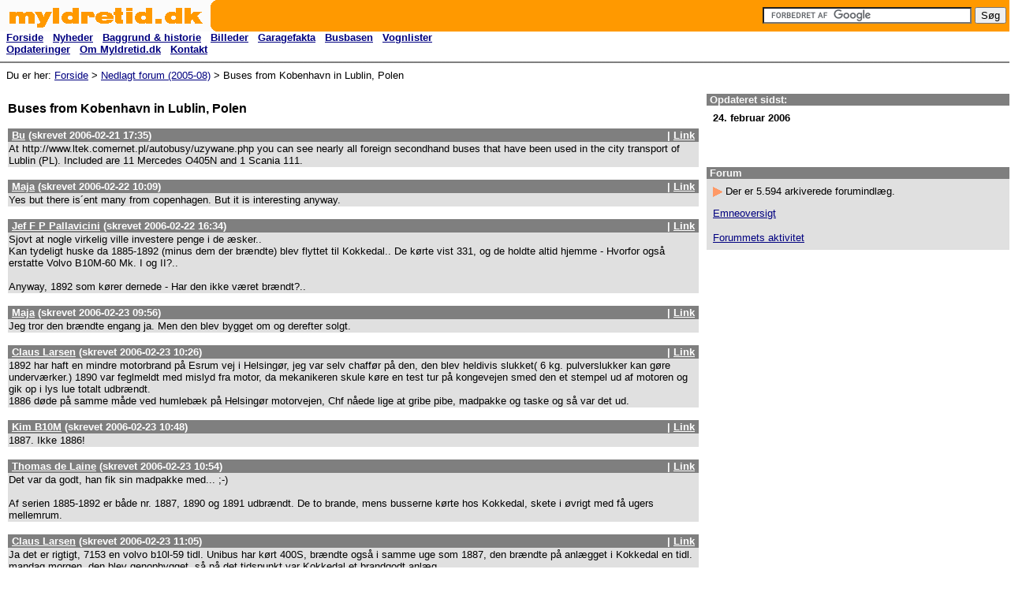

--- FILE ---
content_type: text/html; charset=UTF-8
request_url: http://myldretid.dk/forum/emne/278
body_size: 4874
content:
<HTML>
<HEAD>
<TITLE>Emne: Buses from Kobenhavn in Lublin, Polen - Myldretids nedlagte forum</TITLE>
<META NAME="description" CONTENT="Forum om is&aelig;r busser og bustrafik i Danmark.">
<META NAME="keywords" CONTENT="forum debat diskussion busser bustrafik jernbaner sporvogne">
<META HTTP-EQUIV="Content-Type" CONTENT="text/html; charset=iso-8859-1">
<META HTTP-EQUIV="Pragma" CONTENT="no-cache">
<META HTTP-EQUIV="Cache-Control" CONTENT="no-store">
<LINK REL="stylesheet" TYPE="text/css" HREF="/external.css">
<script type="text/javascript">

  var _gaq = _gaq || [];
  _gaq.push(['_setAccount', 'UA-28506794-1']);
  _gaq.push(['_setDomainName', 'myldretid.dk']);
  _gaq.push(['_setAllowLinker', true]);
  _gaq.push(['_trackPageview']);

  (function() {
    var ga = document.createElement('script'); ga.type = 'text/javascript'; ga.async = true;
    ga.src = ('https:' == document.location.protocol ? 'https://ssl' : 'http://www') + '.google-analytics.com/ga.js';
    var s = document.getElementsByTagName('script')[0]; s.parentNode.insertBefore(ga, s);
  })();

</script></HEAD>
<BODY BGCOLOR="#FFFFFF" LINK="#000080" ALINK="#FF0000" VLINK="#800000" LEFTMARGIN="0" TOPMARGIN="0" MARGINWIDTH="0" MARGINHEIGHT="0">

<table border="0" cellspacing="0" cellpadding="0" width="100%" bgcolor="#FF9900">
<tr>
<td align="left">
<a href="../../" title="Til forsiden"><img src="../../nytmyldretidlogo.gif" border="0" alt="Myldretid.dk (til forsiden)" width="280" height="40"></a></td>
<form action="http://myldretid.dk/søg/" id="cse-search-box">
<td align="right">
<input type="hidden" name="cx" value="004990359650922408888:84nu1p2vwhc" />
<input type="hidden" name="cof" value="FORID:10" />
<input type="hidden" name="ie" value="utf-8" />
<input type="text" name="q" size="31" />
<input type="submit" name="sa" value="S&oslash;g" />&nbsp;
</td>
</form>
<script type="text/javascript" src="http://www.google.com/cse/brand?form=cse-search-box&lang=da"></script>
</table>
<font face="Arial,Helvetica" size="-1"><b>
&nbsp;&nbsp;<A HREF="/" TITLE="Myldretid.dk">Forside</A> &nbsp;&nbsp;<A HREF="/nyheder/" TITLE="Alt hvad der r&oslash;rer sig i busverdenen">Nyheder</A> &nbsp;&nbsp;<A HREF="/artikler/" TITLE="Dybtg&aring;ende om s&aelig;rlige emner">Baggrund &amp; historie</A> &nbsp;&nbsp;<a href="/billeder/" title="Billeder af busser, tog og sporvogne">Billeder</a> &nbsp;&nbsp;<A HREF="/gfakta/" TITLE="Information om busgarager i Hovedstadsomr&aring;det">Garagefakta</A> &nbsp;&nbsp;<A HREF="/busbasen/" TITLE="S&oslash;g i over 1.500 Movia-busser">Busbasen</A> &nbsp;&nbsp;<A HREF="/vognlister/" TITLE="Lister over alle Movia-busser">Vognlister</A><BR>
&nbsp;&nbsp;<A HREF="/opdateringer/" TITLE="Seneste tilf&oslash;jelser og &aelig;ndringer p&aring; siderne">Opdateringer</A> &nbsp;&nbsp;<A HREF="/om_myldretid/" TITLE="Myldretids baggrund">Om Myldretid.dk</A> &nbsp;&nbsp;<A HREF="/kontakt/" TITLE="E-post, fodpost, kontaktformular">Kontakt</A></b></font>


<!-- br�dkrummespor -->
<HR SIZE="1" NOSHADE WIDTH="100%">
<FONT FACE="Arial,Helvetica" SIZE="-1">
&nbsp;&nbsp;Du er her: <A HREF="/">Forside</A> &gt; <a href="/forum/">Nedlagt forum (2005-08)</a> &gt; Buses from Kobenhavn in Lublin, Polen</FONT>

<P>
<TABLE BORDER="0" WIDTH="100%" CELLPADDING="0" CELLSPACING="0">
<TR>
<TD ALIGN="left" VALIGN="top" WIDTH="70%">

<!-- indhold midt -->
<TABLE BORDER="0" WIDTH="100%" CELLPADDING="8">
<TR><TD ALIGN="left" VALIGN="top">


<FONT FACE="Arial,Helvetica">
<B>Buses from Kobenhavn in Lublin, Polen</B>
</FONT>
<P>
<FONT FACE="Arial,Helvetica" SIZE="-1">

<a name="1992"></a><table border="0" width="100%" cellspacing="0">
<tr bgcolor="#7f7f7f"><td align="left"><font face="Arial,Helvetica" size="-1" color="#ffffff"><b>&nbsp;<a href="/forum/vis_bruger.php?id=143" title="Skriv til Bu, eller se alle hans eller hendes indl&aelig;g" style="color: #ffffff;">Bu</a> (skrevet 2006-02-21 17:35)</b></font></td><td align="right"><font face="Arial,Helvetica" size="-1" color="#ffffff"><b>| <a style="color: #ffffff;" href="/forum/emne/278#1992" title="Direkte link til dette indl&aelig;g">Link</a>&nbsp;</b></td></tr><tr bgcolor="#e0e0e0"><td colspan="2" align="left"><font face="Arial,Helvetica" size="-1">At http://www.ltek.comernet.pl/autobusy/uzywane.php you can see nearly all foreign secondhand buses that have been used in the city transport of Lublin (PL). Included are 11 Mercedes O405N and 1 Scania 111.</font></td></tr></table>
<p>
<a name="1997"></a><table border="0" width="100%" cellspacing="0">
<tr bgcolor="#7f7f7f"><td align="left"><font face="Arial,Helvetica" size="-1" color="#ffffff"><b>&nbsp;<a href="/forum/vis_bruger.php?id=130" title="Skriv til Maja, eller se alle hans eller hendes indl&aelig;g" style="color: #ffffff;">Maja</a> (skrevet 2006-02-22 10:09)</b></font></td><td align="right"><font face="Arial,Helvetica" size="-1" color="#ffffff"><b>| <a style="color: #ffffff;" href="/forum/emne/278#1997" title="Direkte link til dette indl&aelig;g">Link</a>&nbsp;</b></td></tr><tr bgcolor="#e0e0e0"><td colspan="2" align="left"><font face="Arial,Helvetica" size="-1">Yes but there is´ent many from copenhagen. But it is interesting anyway.</font></td></tr></table>
<p>
<a name="2000"></a><table border="0" width="100%" cellspacing="0">
<tr bgcolor="#7f7f7f"><td align="left"><font face="Arial,Helvetica" size="-1" color="#ffffff"><b>&nbsp;<a href="/forum/vis_bruger.php?id=47" title="Skriv til Jef F P Pallavicini, eller se alle hans eller hendes indl&aelig;g" style="color: #ffffff;">Jef F P Pallavicini</a> (skrevet 2006-02-22 16:34)</b></font></td><td align="right"><font face="Arial,Helvetica" size="-1" color="#ffffff"><b>| <a style="color: #ffffff;" href="/forum/emne/278#2000" title="Direkte link til dette indl&aelig;g">Link</a>&nbsp;</b></td></tr><tr bgcolor="#e0e0e0"><td colspan="2" align="left"><font face="Arial,Helvetica" size="-1">Sjovt at nogle virkelig ville investere penge i de æsker..&nbsp;<br>Kan tydeligt huske da 1885-1892 (minus dem der brændte) blev flyttet til Kokkedal.. De kørte vist 331, og de holdte altid hjemme - Hvorfor også erstatte Volvo B10M-60 Mk. I og II?..&nbsp;<br>&nbsp;<br>Anyway, 1892 som kører dernede - Har den ikke været brændt?..</font></td></tr></table>
<p>
<a name="2006"></a><table border="0" width="100%" cellspacing="0">
<tr bgcolor="#7f7f7f"><td align="left"><font face="Arial,Helvetica" size="-1" color="#ffffff"><b>&nbsp;<a href="/forum/vis_bruger.php?id=130" title="Skriv til Maja, eller se alle hans eller hendes indl&aelig;g" style="color: #ffffff;">Maja</a> (skrevet 2006-02-23 09:56)</b></font></td><td align="right"><font face="Arial,Helvetica" size="-1" color="#ffffff"><b>| <a style="color: #ffffff;" href="/forum/emne/278#2006" title="Direkte link til dette indl&aelig;g">Link</a>&nbsp;</b></td></tr><tr bgcolor="#e0e0e0"><td colspan="2" align="left"><font face="Arial,Helvetica" size="-1">Jeg tror den brændte engang ja. Men den blev bygget om og derefter solgt.</font></td></tr></table>
<p>
<a name="2007"></a><table border="0" width="100%" cellspacing="0">
<tr bgcolor="#7f7f7f"><td align="left"><font face="Arial,Helvetica" size="-1" color="#ffffff"><b>&nbsp;<a href="/forum/vis_bruger.php?id=84" title="Skriv til Claus Larsen, eller se alle hans eller hendes indl&aelig;g" style="color: #ffffff;">Claus Larsen</a> (skrevet 2006-02-23 10:26)</b></font></td><td align="right"><font face="Arial,Helvetica" size="-1" color="#ffffff"><b>| <a style="color: #ffffff;" href="/forum/emne/278#2007" title="Direkte link til dette indl&aelig;g">Link</a>&nbsp;</b></td></tr><tr bgcolor="#e0e0e0"><td colspan="2" align="left"><font face="Arial,Helvetica" size="-1">1892 har haft en mindre motorbrand på Esrum vej i Helsingør, jeg var selv chaffør på den, den blev heldivis slukket( 6 kg. pulverslukker kan gøre underværker.) 1890 var feglmeldt med mislyd fra motor, da mekanikeren skule køre en test tur på kongevejen smed den et stempel ud af motoren og gik op i lys lue totalt udbrændt.&nbsp;<br>1886 døde på samme måde ved humlebæk på Helsingør motorvejen, Chf nåede lige at gribe pibe, madpakke og taske og så var det ud.</font></td></tr></table>
<p>
<a name="2008"></a><table border="0" width="100%" cellspacing="0">
<tr bgcolor="#7f7f7f"><td align="left"><font face="Arial,Helvetica" size="-1" color="#ffffff"><b>&nbsp;<a href="/forum/vis_bruger.php?id=51" title="Skriv til Kim B10M, eller se alle hans eller hendes indl&aelig;g" style="color: #ffffff;">Kim B10M</a> (skrevet 2006-02-23 10:48)</b></font></td><td align="right"><font face="Arial,Helvetica" size="-1" color="#ffffff"><b>| <a style="color: #ffffff;" href="/forum/emne/278#2008" title="Direkte link til dette indl&aelig;g">Link</a>&nbsp;</b></td></tr><tr bgcolor="#e0e0e0"><td colspan="2" align="left"><font face="Arial,Helvetica" size="-1">1887. Ikke 1886!</font></td></tr></table>
<p>
<a name="2010"></a><table border="0" width="100%" cellspacing="0">
<tr bgcolor="#7f7f7f"><td align="left"><font face="Arial,Helvetica" size="-1" color="#ffffff"><b>&nbsp;<a href="/forum/vis_bruger.php?id=23" title="Skriv til Thomas de Laine, eller se alle hans eller hendes indl&aelig;g" style="color: #ffffff;">Thomas de Laine</a> (skrevet 2006-02-23 10:54)</b></font></td><td align="right"><font face="Arial,Helvetica" size="-1" color="#ffffff"><b>| <a style="color: #ffffff;" href="/forum/emne/278#2010" title="Direkte link til dette indl&aelig;g">Link</a>&nbsp;</b></td></tr><tr bgcolor="#e0e0e0"><td colspan="2" align="left"><font face="Arial,Helvetica" size="-1">Det var da godt, han fik sin madpakke med... ;-)&nbsp;<br>&nbsp;<br>Af serien 1885-1892 er både nr. 1887, 1890 og 1891 udbrændt. De to brande, mens busserne kørte hos Kokkedal, skete i øvrigt med få ugers mellemrum.</font></td></tr></table>
<p>
<a name="2011"></a><table border="0" width="100%" cellspacing="0">
<tr bgcolor="#7f7f7f"><td align="left"><font face="Arial,Helvetica" size="-1" color="#ffffff"><b>&nbsp;<a href="/forum/vis_bruger.php?id=84" title="Skriv til Claus Larsen, eller se alle hans eller hendes indl&aelig;g" style="color: #ffffff;">Claus Larsen</a> (skrevet 2006-02-23 11:05)</b></font></td><td align="right"><font face="Arial,Helvetica" size="-1" color="#ffffff"><b>| <a style="color: #ffffff;" href="/forum/emne/278#2011" title="Direkte link til dette indl&aelig;g">Link</a>&nbsp;</b></td></tr><tr bgcolor="#e0e0e0"><td colspan="2" align="left"><font face="Arial,Helvetica" size="-1">Ja det er rigtigt, 7153 en volvo b10l-59 tidl. Unibus har kørt 400S, brændte også i samme uge som 1887, den brændte på anlægget i Kokkedal en tidl. mandag morgen, den blev genopbygget, så på det tidspunkt var Kokkedal et brandgodt anlæg.&nbsp;<br></font></td></tr></table>
<p>
<a name="2012"></a><table border="0" width="100%" cellspacing="0">
<tr bgcolor="#7f7f7f"><td align="left"><font face="Arial,Helvetica" size="-1" color="#ffffff"><b>&nbsp;<a href="/forum/vis_bruger.php?id=84" title="Skriv til Claus Larsen, eller se alle hans eller hendes indl&aelig;g" style="color: #ffffff;">Claus Larsen</a> (skrevet 2006-02-23 11:06)</b></font></td><td align="right"><font face="Arial,Helvetica" size="-1" color="#ffffff"><b>| <a style="color: #ffffff;" href="/forum/emne/278#2012" title="Direkte link til dette indl&aelig;g">Link</a>&nbsp;</b></td></tr><tr bgcolor="#e0e0e0"><td colspan="2" align="left"><font face="Arial,Helvetica" size="-1">Og undskyld Kim det er rigtigt det var 1887 og ikke 1886, det må være hukommelsen.</font></td></tr></table>
<p>
<a name="2013"></a><table border="0" width="100%" cellspacing="0">
<tr bgcolor="#7f7f7f"><td align="left"><font face="Arial,Helvetica" size="-1" color="#ffffff"><b>&nbsp;<a href="/forum/vis_bruger.php?id=46" title="Skriv til Jakob L. N. Christensen, eller se alle hans eller hendes indl&aelig;g" style="color: #ffffff;">Jakob L. N. Christensen</a> (skrevet 2006-02-23 11:07)</b></font></td><td align="right"><font face="Arial,Helvetica" size="-1" color="#ffffff"><b>| <a style="color: #ffffff;" href="/forum/emne/278#2013" title="Direkte link til dette indl&aelig;g">Link</a>&nbsp;</b></td></tr><tr bgcolor="#e0e0e0"><td colspan="2" align="left"><font face="Arial,Helvetica" size="-1">He he jeg kommer sådan til at tænke på Olsen Banden da de stjæler en bus, det eneste chaufføren tænker på er madkassen....</font></td></tr></table>
<p>
<a name="2014"></a><table border="0" width="100%" cellspacing="0">
<tr bgcolor="#7f7f7f"><td align="left"><font face="Arial,Helvetica" size="-1" color="#ffffff"><b>&nbsp;<a href="/forum/vis_bruger.php?id=55" title="Skriv til Christian H. Tarrach Paulsen, eller se alle hans eller hendes indl&aelig;g" style="color: #ffffff;">Christian H. Tarrach Paulsen</a> (skrevet 2006-02-23 12:52)</b></font></td><td align="right"><font face="Arial,Helvetica" size="-1" color="#ffffff"><b>| <a style="color: #ffffff;" href="/forum/emne/278#2014" title="Direkte link til dette indl&aelig;g">Link</a>&nbsp;</b></td></tr><tr bgcolor="#e0e0e0"><td colspan="2" align="left"><font face="Arial,Helvetica" size="-1">...og thermokanden! Glem ikke den! ;-)</font></td></tr></table>
<p>
<a name="2015"></a><table border="0" width="100%" cellspacing="0">
<tr bgcolor="#7f7f7f"><td align="left"><font face="Arial,Helvetica" size="-1" color="#ffffff"><b>&nbsp;<a href="/forum/vis_bruger.php?id=47" title="Skriv til Jef F P Pallavicini, eller se alle hans eller hendes indl&aelig;g" style="color: #ffffff;">Jef F P Pallavicini</a> (skrevet 2006-02-23 14:21)</b></font></td><td align="right"><font face="Arial,Helvetica" size="-1" color="#ffffff"><b>| <a style="color: #ffffff;" href="/forum/emne/278#2015" title="Direkte link til dette indl&aelig;g">Link</a>&nbsp;</b></td></tr><tr bgcolor="#e0e0e0"><td colspan="2" align="left"><font face="Arial,Helvetica" size="-1">Nå ja, men på linje 3 stank de altid af pis - Og i Kokkedal brændte de bare..&nbsp;<br>&nbsp;<br>Mercedes er søreme holdbart..&nbsp;<br>4 Busser ud af en serie på 8 - Det er godt klaret..</font></td></tr></table>
<p>
<a name="2016"></a><table border="0" width="100%" cellspacing="0">
<tr bgcolor="#7f7f7f"><td align="left"><font face="Arial,Helvetica" size="-1" color="#ffffff"><b>&nbsp;<a href="/forum/vis_bruger.php?id=55" title="Skriv til Christian H. Tarrach Paulsen, eller se alle hans eller hendes indl&aelig;g" style="color: #ffffff;">Christian H. Tarrach Paulsen</a> (skrevet 2006-02-23 14:46)</b></font></td><td align="right"><font face="Arial,Helvetica" size="-1" color="#ffffff"><b>| <a style="color: #ffffff;" href="/forum/emne/278#2016" title="Direkte link til dette indl&aelig;g">Link</a>&nbsp;</b></td></tr><tr bgcolor="#e0e0e0"><td colspan="2" align="left"><font face="Arial,Helvetica" size="-1">Ja. Tænk bare på dem der kørte i Aalborg. En gik op i røg - mens resten (i fin stand) kom til Italia. De kunne såmænd have klaret nogle år til heroppe, men sådan tænker Arriva åbenbart ikke.</font></td></tr></table>
<p>
<a name="2017"></a><table border="0" width="100%" cellspacing="0">
<tr bgcolor="#7f7f7f"><td align="left"><font face="Arial,Helvetica" size="-1" color="#ffffff"><b>&nbsp;<a href="/forum/vis_bruger.php?id=47" title="Skriv til Jef F P Pallavicini, eller se alle hans eller hendes indl&aelig;g" style="color: #ffffff;">Jef F P Pallavicini</a> (skrevet 2006-02-23 15:31)</b></font></td><td align="right"><font face="Arial,Helvetica" size="-1" color="#ffffff"><b>| <a style="color: #ffffff;" href="/forum/emne/278#2017" title="Direkte link til dette indl&aelig;g">Link</a>&nbsp;</b></td></tr><tr bgcolor="#e0e0e0"><td colspan="2" align="left"><font face="Arial,Helvetica" size="-1">Leyland serie 4,6,7,8, og 9, DAB Serie 7 og 12, Volvo B10M-60 Mk. I, II, og III&nbsp;<br>- Alle disse busser kunne sagtens køre den dag idag, hvilket de også gør, bare ikke i Danmark..&nbsp;<br>Dog er det ikke mange serie 4 der er i drift mere, men serie 6 (fra 1982) kunne sagtens køre dagligt..</font></td></tr></table>
<p>
<a name="2019"></a><table border="0" width="100%" cellspacing="0">
<tr bgcolor="#7f7f7f"><td align="left"><font face="Arial,Helvetica" size="-1" color="#ffffff"><b>&nbsp;<a href="/forum/vis_bruger.php?id=113" title="Skriv til Rasmus Poulsen, eller se alle hans eller hendes indl&aelig;g" style="color: #ffffff;">Rasmus Poulsen</a> (skrevet 2006-02-24 11:01)</b></font></td><td align="right"><font face="Arial,Helvetica" size="-1" color="#ffffff"><b>| <a style="color: #ffffff;" href="/forum/emne/278#2019" title="Direkte link til dette indl&aelig;g">Link</a>&nbsp;</b></td></tr><tr bgcolor="#e0e0e0"><td colspan="2" align="left"><font face="Arial,Helvetica" size="-1">Jeg håber ikke at nogle af de omtalte brændte busser er/var DAB!!&nbsp;<br></font></td></tr></table>
<p>
<a name="2020"></a><table border="0" width="100%" cellspacing="0">
<tr bgcolor="#7f7f7f"><td align="left"><font face="Arial,Helvetica" size="-1" color="#ffffff"><b>&nbsp;<a href="/forum/vis_bruger.php?id=23" title="Skriv til Thomas de Laine, eller se alle hans eller hendes indl&aelig;g" style="color: #ffffff;">Thomas de Laine</a> (skrevet 2006-02-24 11:04)</b></font></td><td align="right"><font face="Arial,Helvetica" size="-1" color="#ffffff"><b>| <a style="color: #ffffff;" href="/forum/emne/278#2020" title="Direkte link til dette indl&aelig;g">Link</a>&nbsp;</b></td></tr><tr bgcolor="#e0e0e0"><td colspan="2" align="left"><font face="Arial,Helvetica" size="-1">Der er (som det fremgår af emnets første indlæg) tale om Mercedes-Benz O.405N-busser. 1885-1892 var en tidligere generation af bustypen på dette billede:&nbsp;<br><p style="padding: 5px;"><img src="http://myldretid.dk/busbilleder/arriva1065_roskilde.jpg" width="400" title="Ukendt billede, som et medlem har tilf&oslash;jet"></p>&nbsp;<br>Den viste bus er i øvrigt blandt dem, der kom til Lublin. Billedet er taget af undertegnede i Roskilde 26. april 2004.</font></td></tr></table>
<p>
<a name="2021"></a><table border="0" width="100%" cellspacing="0">
<tr bgcolor="#7f7f7f"><td align="left"><font face="Arial,Helvetica" size="-1" color="#ffffff"><b>&nbsp;<a href="/forum/vis_bruger.php?id=130" title="Skriv til Maja, eller se alle hans eller hendes indl&aelig;g" style="color: #ffffff;">Maja</a> (skrevet 2006-02-24 12:48)</b></font></td><td align="right"><font face="Arial,Helvetica" size="-1" color="#ffffff"><b>| <a style="color: #ffffff;" href="/forum/emne/278#2021" title="Direkte link til dette indl&aelig;g">Link</a>&nbsp;</b></td></tr><tr bgcolor="#e0e0e0"><td colspan="2" align="left"><font face="Arial,Helvetica" size="-1">Til Hr Undertegnede (!)&nbsp;<br>Hvor meget kostede at transpotere disse busser til Dublin?&nbsp;<br>Maja</font></td></tr></table>
<p>
<a name="2022"></a><table border="0" width="100%" cellspacing="0">
<tr bgcolor="#7f7f7f"><td align="left"><font face="Arial,Helvetica" size="-1" color="#ffffff"><b>&nbsp;<a href="/forum/vis_bruger.php?id=113" title="Skriv til Rasmus Poulsen, eller se alle hans eller hendes indl&aelig;g" style="color: #ffffff;">Rasmus Poulsen</a> (skrevet 2006-02-24 20:11)</b></font></td><td align="right"><font face="Arial,Helvetica" size="-1" color="#ffffff"><b>| <a style="color: #ffffff;" href="/forum/emne/278#2022" title="Direkte link til dette indl&aelig;g">Link</a>&nbsp;</b></td></tr><tr bgcolor="#e0e0e0"><td colspan="2" align="left"><font face="Arial,Helvetica" size="-1">Du mener vel forhåbentlig Lublin, Maja?&nbsp;<br>Alt det jeg har lært dig om busser ude på skolen skal du vel også bruge!</font></td></tr></table>
<p>
Der kan ikke skrives nye indl&aelig;g til dette emne.
<p>

</font>

</TD></TR>
</TABLE>

</TD>
<TD ALIGN="right" VALIGN="top" WIDTH="30%">

<!-- indhold h�jrespalte -->
<!-- opdateret sidt -->
<TABLE BORDER="0" WIDTH="100%" CELLSPACING="0" CELLPADDING="0" BGCOLOR="#7F7F7F">
<TR><TD ALIGN="left" VALIGN="top">
<FONT FACE="Arial,Helvetica" SIZE="-1" COLOR="#F9F9F9">
<B>&nbsp;Opdateret sidst:</B>
</FONT>
</TD></TR>
</TABLE>
<TABLE BORDER="0" WIDTH="100%" CELLSPACING="0" CELLPADDING="8">
<TR><TD ALIGN="left" VALIGN="top">
<FONT FACE="Arial,Helvetica" SIZE="-1">
<B>24. februar 2006</B>
<P>
&nbsp;
</FONT>
</TD></TR>
</TABLE>

<P>

<!-- forslagsspalte begynd -->
<TABLE BORDER="0" WIDTH="100%" CELLSPACING="0" CELLPADDING="0" BGCOLOR="#7F7F7F">
<TR><TD ALIGN="left" VALIGN="top">
<FONT FACE="Arial,Helvetica" SIZE="-1" COLOR="#F9F9F9">
<B>&nbsp;Forum</B>
</FONT>
</TD></TR>
</TABLE>
<TABLE BORDER="0" WIDTH="100%" CELLSPACING="0" CELLPADDING="8" BGCOLOR="#E0E0E0">
<TR><TD ALIGN="left" VALIGN="top">
<FONT FACE="Arial,Helvetica" SIZE="-1">

<img src="/pil.gif" width="12" height="13" alt="Pil" align="absmiddle">&nbsp;Der er 5.594 arkiverede forumindl&aelig;g.
<p>
<a href="/forum/" title="Alle emner i forummet">Emneoversigt</a><br>
<p><a href="/forum/aktivitet.php" title="Antallet af indl&aelig;g m&aring;ned for m&aring;ned">Forummets aktivitet</a><br>
</font></td></tr></table>
</FONT>
</TD></TR>
</TABLE>
<!-- forslagsspalte slut -->

</TD>
</TR>
</TABLE>

<!-- bund -->
<table border="0" width="100%" cellpadding="0" cellspacing="0">
<tr>
<td align="left" valign="top">

<table border="0" width="100%" cellpadding="8">
<tr><td align="left" valign="top">
<font face="Arial,Helvetica" size="-1">
&nbsp;<br>
<a href="#top">Tilbage til toppen</a>
<p>
<A HREF="/">Forside</A> | <A HREF="/nyheder/">Nyheder</A> | <A HREF="/artikler/">Baggrund &amp; historie</A> | <a href="/billeder/">Billeder</a> | <A HREF="/gfakta/">Garagefakta</A> | <A HREF="/busbasen/">Busbasen</A> | <A HREF="/vognlister/">Vognlister</A><BR>
<A HREF="/opdateringer/">Opdateringer</A> | <A HREF="/om_myldretid/">Om Myldretid.dk</A> | <A HREF="/kontakt/">Kontakt</A>
<hr>
Denne sides adresse (URL):
http://myldretid.dk/emne/278<br>Copyright &#169; 1999-2026 by Thomas Mark de Laine (<a href="mailto:admin@myldretid.dk">admin@myldretid.dk</a>), all rights reserved.
</font>
</td></tr>
</table>

</td>
</tr>
</table>
</BODY>
</HTML>

--- FILE ---
content_type: text/css
request_url: http://myldretid.dk/external.css
body_size: 225
content:
a:hover { color: #ff0000; }
a:active { color: #ff0000; }
.ny { color: #ff0000; font-size: 10pt; font-weight: bold; }
.gul { background-color: yellow; }
.efakta { font-weight: bold; }
.sort { font-weight: bold; background-color: #7f7f7f; color: #ffffff; }
hr { height: 1px; border-style: dashed; width: 100%; color: black; }
.henv {
/*	text-transform: uppercase; */
	font-weight: bold;
}